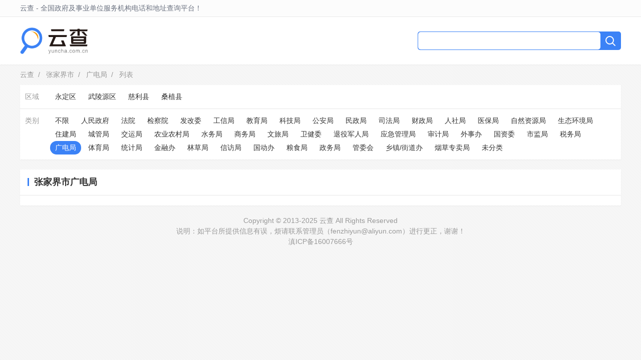

--- FILE ---
content_type: text/html; charset=utf-8
request_url: https://www.yuncha.com.cn/zhangjiajie/guangdianju
body_size: 2165
content:

<!DOCTYPE html>
<html>
<head>
<meta charset="utf-8">
<meta name="viewport" content="width=device-width, initial-scale=1.0">
<title>张家界市广电局电话_张家界市广电局地址_在哪里_网站_微信公众号 - 云查</title>
<link href="/public/styles/home.css" rel="stylesheet" type="text/css">
</head>

<body>

<header class="bg-white shadow-sm">
	<div class="topbar border-b-1">
		<div class="container mx-auto flex justify-between">
			<div class="topbar-left">云查 - 全国政府及事业单位服务机构电话和地址查询平台！</div>
			<div class="topbar-right"></div>
		</div>
	</div>
	<div class="container mx-auto flex justify-between py-20">
    <div class="flex justify-start">
      <a href="https://www.yuncha.com.cn/" class="logo" title="云查"></a>
      <div class="location flex justify-start items-center">
        
        <a href="/">
          <span class="fs-18 fw-bold location-text">张家界市</span>
          <svg xmlns="http://www.w3.org/2000/svg" fill="none" viewBox="0 0 24 24" stroke-width="1.5" stroke="currentColor" class="location-icon">
            <path stroke-linecap="round" stroke-linejoin="round" d="m19.5 8.25-7.5 7.5-7.5-7.5" />
          </svg>
        </a>
        
      </div>
    </div>
		<div class="flex items-center">
			<form method="get" action="/search" class="search flex justify-center items-center">
				<input type="text" name="query" id="query" class="search-ipt" />
        <button type="submit" class="search-btn flex justify-center">
          <svg xmlns="http://www.w3.org/2000/svg" fill="none" viewBox="0 0 24 24" stroke-width="2" stroke="currentColor" class="search-icon">
            <path stroke-linecap="round" stroke-linejoin="round" d="M21 21l-5.197-5.197m0 0A7.5 7.5 0 105.196 5.196a7.5 7.5 0 0010.607 10.607z"></path>
          </svg>
        </button>
			</form>
		</div>
	</div>
</header>


<div class="container mx-auto py-10 crumb">
  
  <a href="/">云查</a>&nbsp; / &nbsp;
  
  <a href="/zhangjiajie/all">张家界市</a>&nbsp; / &nbsp;
  
  <a href="/zhangjiajie/guangdianju">广电局</a>&nbsp; / &nbsp;
  
  列表
</div>
<div class="container mx-auto bg-white shadow-sm">
  <dl class="filter flex justify-start border-b-1 p-10">
    <dt>区域</dt>
    <dd>
      
      <a href="/yongdingqu" class="">永定区</a>
      
      <a href="/wulingyuan" class="">武陵源区</a>
      
      <a href="/cili" class="">慈利县</a>
      
      <a href="/sangzhi" class="">桑植县</a>
      
    </dd>
  </dl>
  <dl class="filter flex justify-start p-10">
    <dt>类别</dt>
    <dd>
      <a href="/zhangjiajie/all" class="">不限</a>
      
      <a href="/zhangjiajie/zhengfu" class="">人民政府</a>
      
      <a href="/zhangjiajie/fayuan" class="">法院</a>
      
      <a href="/zhangjiajie/jianchayuan" class="">检察院</a>
      
      <a href="/zhangjiajie/fagaiwei" class="">发改委</a>
      
      <a href="/zhangjiajie/gongxinju" class="">工信局</a>
      
      <a href="/zhangjiajie/jiaoyuju" class="">教育局</a>
      
      <a href="/zhangjiajie/kejiju" class="">科技局</a>
      
      <a href="/zhangjiajie/gonganju" class="">公安局</a>
      
      <a href="/zhangjiajie/minzhengju" class="">民政局</a>
      
      <a href="/zhangjiajie/sifaju" class="">司法局</a>
      
      <a href="/zhangjiajie/caizhengju" class="">财政局</a>
      
      <a href="/zhangjiajie/rensheju" class="">人社局</a>
      
      <a href="/zhangjiajie/yibaoju" class="">医保局</a>
      
      <a href="/zhangjiajie/guihuaju" class="">自然资源局</a>
      
      <a href="/zhangjiajie/huanjingju" class="">生态环境局</a>
      
      <a href="/zhangjiajie/zhujianju" class="">住建局</a>
      
      <a href="/zhangjiajie/chengguanju" class="">城管局</a>
      
      <a href="/zhangjiajie/jiaoyunju" class="">交运局</a>
      
      <a href="/zhangjiajie/nongyeju" class="">农业农村局</a>
      
      <a href="/zhangjiajie/shuiwuju" class="">水务局</a>
      
      <a href="/zhangjiajie/shangwuju" class="">商务局</a>
      
      <a href="/zhangjiajie/wenlvju" class="">文旅局</a>
      
      <a href="/zhangjiajie/weijianwei" class="">卫健委</a>
      
      <a href="/zhangjiajie/tuiyi" class="">退役军人局</a>
      
      <a href="/zhangjiajie/yingjiju" class="">应急管理局</a>
      
      <a href="/zhangjiajie/shenjiju" class="">审计局</a>
      
      <a href="/zhangjiajie/waishiban" class="">外事办</a>
      
      <a href="/zhangjiajie/guoziwei" class="">国资委</a>
      
      <a href="/zhangjiajie/shijianju" class="">市监局</a>
      
      <a href="/zhangjiajie/shuiwu" class="">税务局</a>
      
      <a href="/zhangjiajie/guangdianju" class="active">广电局</a>
      
      <a href="/zhangjiajie/tiyuju" class="">体育局</a>
      
      <a href="/zhangjiajie/tongjiju" class="">统计局</a>
      
      <a href="/zhangjiajie/jinguanban" class="">金融办</a>
      
      <a href="/zhangjiajie/linyeju" class="">林草局</a>
      
      <a href="/zhangjiajie/xinfangju" class="">信访局</a>
      
      <a href="/zhangjiajie/renfangban" class="">国动办</a>
      
      <a href="/zhangjiajie/liangshiju" class="">粮食局</a>
      
      <a href="/zhangjiajie/zhengwuju" class="">政务局</a>
      
      <a href="/zhangjiajie/guanweihui" class="">管委会</a>
      
      <a href="/zhangjiajie/jiedaoban" class="">乡镇/街道办</a>
      
      <a href="/zhangjiajie/yancaoju" class="">烟草专卖局</a>
      
      <a href="/zhangjiajie/weifenlei" class="">未分类</a>
      
    </dd>
  </dl>
</div>
<div class="container mx-auto mt-20 bg-white shadow-sm">
  <div class="fs-18 fw-bold p-15 border-b-1 line">张家界市广电局</div>
  

  <div class="pagination flex justify-start p-10">
    
    
    
    
    
    
  </div>
</div>


<footer class="footer container mx-auto mt-20">
  Copyright © 2013-2025 云查 All Rights Reserved<br>说明：如平台所提供信息有误，烦请联系管理员（fenzhiyun@aliyun.com）进行更正，谢谢！<br><a href="https://beian.miit.gov.cn/" rel="nofollow">滇ICP备16007666号</a><a href="/sitemap.txt" style="display: none;">Sitemap</a><a href="https://www.yunpinpai.com/" style="display: none;">云品牌网</a><a href="https://www.114c.com/" style="display: none;">114城市通</a><br />
  <span style="display: none;"><script>
var _hmt = _hmt || [];
(function() {
  var hm = document.createElement("script");
  hm.src = "https://hm.baidu.com/hm.js?2ca7f2d938bbdd075b5504338637af14";
  var s = document.getElementsByTagName("script")[0]; 
  s.parentNode.insertBefore(hm, s);
})();
</script></span>
</footer>

</body>
</html>

--- FILE ---
content_type: text/css; charset=utf-8
request_url: https://www.yuncha.com.cn/public/styles/home.css
body_size: 2129
content:
@charset "utf-8";
/* global */
body, h1, h2, h3, h4, h5, h6, hr, p, blockquote, dl, dt, dd, ul, ol, li, pre, form, fieldset, legend, button, input, textarea, th, td {margin: 0; padding: 0;}
body, button, input, select, textarea {font: 12px/1.5 tahoma, arial, \5b8b\4f53, sans-serif; vertical-align: middle;}
h1, h2, h3, h4, h5, h6{font-size: 100%;}
address, cite, dfn, em, var{font-style: normal;}
code, kbd, pre, samp {font-family: courier new, courier,monospace;}
small {font-size: 12px;}
ul, ol{list-style: none;}
a {text-decoration: none;}
a:hover{text-decoration: underline;}
sup {vertical-align: text-top;}
sub {vertical-align: text-bottom;}
legend{color: #000;}
fieldset, img{border: 0;}
button, input, select, textarea{font-size: 100%;}
table {border-collapse: collapse; border-spacing: 0;}
/* clear float */
.clearfix:after {clear: both; content: ''; display: block; font-size: 0; height: 1; visibility: hidden;}
*html .clearfix {zoom: 1;}
*:first-child+html .clearfix {zoom: 1;}
/* fix ie6 */
* html,* html body {background-image: url(about:blank); background-attachment: fixed;}
/* custom */
body {background: #fff url(../images/slashes.png) repeat;}
body, input, select, textarea {color: #333; font: 14px/1.5em "Helvetica Neue",Helvetica,Arial,"Hiragino Sans GB","Hiragino Sans GB W3","Microsoft YaHei UI","Microsoft YaHei","WenQuanYi Micro Hei",sans-serif; -webkit-font-smoothing: antialiased; -moz-osx-font-smoothing: grayscale;}
a {color: #333; text-decoration: none;}
a:hover {color: #3b82f6; text-decoration: none;}
a.online {background: #05bb5d; border-radius: 5px; color: #fff; display: inline-block; font-size: .7rem; padding: 3px 5px;}
.mx-auto {margin: 0 auto;}
.hide {display: none;}
.line:before {border-left: 3px solid #3b82f6; content: ''; float: left; height: 16px; margin-right: 10px; margin-top: 2px;}
.truncate {overflow: hidden; text-overflow: ellipsis; white-space: nowrap;}
/* bg */
.bg-white {background: #fff;}
.bg-blue {background: #3b82f6;}
.bg-head {background: url(../images/head_bg.png) no-repeat center bottom; background-size: contain;}
/* border */
.border-b-1 {border-bottom: solid 1px #e8e8e8;}
/* shadow */
.shadow {box-shadow: 0 1px 3px 0 rgb(0 0 0 / 0.1), 0 1px 2px -1px rgb(0 0 0 / 0.1);}
.shadow-sm {box-shadow: 0 1px 2px 0 rgb(0 0 0 / 0.05);}
/* margin & padding */
.mt-10 {margin-top: 10px;}
.mb-10 {margin-bottom: 10px;}
.m-20 {margin: 20px;}
.mt-20 {margin-top: 20px;}
.mb-20 {margin-bottom: 20px;}
.ml-20 {margin-left: 20px;}
.mr-20 {margin-right: 20px;}
.p-5 {padding: 5px;}
.p-10 {padding: 10px;}
.p-15 {padding: 15px;}
.py-10 {padding: 10px 0;}
.py-15 {padding: 15px 0;}
.py-20 {padding: 20px 0;}
.p-20 {padding: 20px;}
/* font */
.fs-12 {font-size: 12px;}
.fs-14 {font-size: 14px;}
.fs-16 {font-size: 16px;}
.fs-18 {font-size: 18px;}
.fs-20 {font-size: 20px;}
.fw-none {font-weight: normal;}
.fw-bold {font-weight: bold;}
/* flex */
.flex {display: flex;}
.justify-start {justify-content: flex-start;}
.justify-center {justify-content: center;}
.justify-between {justify-content: space-between;}
.items-center {align-items: center;}
.flex-col {flex-direction: column;}
.flex-row {flex-direction: row;}
/* grid */
.grid {display: grid;}
.grid-cols-2 {grid-template-columns: repeat(2, minmax(0, 1fr));}
.grid-cols-3 {grid-template-columns: repeat(3, minmax(0, 1fr));}
.grid-cols-4 {grid-template-columns: repeat(4, minmax(0, 1fr));}
.grid-cols-12 {grid-template-columns: repeat(12, minmax(0, 1fr));}
.gap-10 {column-gap: 10px; row-gap: 10px;}
.gap-x-10 {column-gap: 10px;}
.gap-y-10 {row-gap: 10px;}
/* container */
.container {width: 1200px;}
/* header */
.topbar {background: #fcfcfc; padding: 6px 0;}
.topbar-left {color: #6b7280;}
.logo {background: url(../images/logo.png) no-repeat center; background-size: contain; display: block; height: 55px; width: 135px;}
.location {margin-left: 50px;}
.location-text {color: #fff;}
.location-icon {color: #fff; width: 12px; height: 12px;}
/* search */
.search {background: #3b82f6; border-radius: 5px; padding: 1px;}
.search-ipt {background: #fff; border: 0; border-radius: 5px; outline: none; padding: 7px; width: 350px;}
.search-btn {background: none; border: 0; cursor: pointer; padding: 5px 8px;}
.search-icon {color: #fff; height: 24px; width: 24px;}
/* footer */
.footer {color: #999; text-align: center;}
.footer a {color: #999;}
/* citylist */
.citylist:hover {background: #fafafa; cursor: pointer;}
.citylist:hover dt {color: #3b82f6;}
.citylist>dd {width: 100%;}
/* crumb */
.crumb, .crumb>a {color: #999;}
/* filter */
.filter>dt {color: #999; margin-top: 3px; width: 50px;}
.filter>dd {flex: 1;}
.filter>dd>a {display: inline-block; padding: 3px 10px;}
.filter>dd>a:hover, .filter>dd>a.active {background: #3b82f6; border-radius: 15px; color: #fff;}
/* list */
.listitem:hover {background: #fafafa; cursor: pointer;}
.listitem:hover .listitem-title>a {color: #3b82f6; box-shadow: 0 1px 2px 0 rgb(0 0 0 / 0.05);}
.listitem-title {font-weight: bold;}
.listitem-attr {color: #666;}
.phone {color: #ff552e;}
/* pagination */
.pagination-item {background: #fff; border: solid 1px #e1e1e1; border-radius: 5px; display: inline-block; margin-right: 5px; padding: 5px 12px;}
.pagination-disabled {background: #f9f9f9; border: solid 1px #e1e1e1; border-radius: 5px; color: #ccc; }
.pagination-active {background: #3b82f6; border: solid 1px #3b82f6; border-radius: 5px; color: #fff;}
/* detail */
.detail-left {width: 880px;}
.detail-right {width: 300px;}
/* baseinfo */
.baseinfo>dl>dt {color: #888;}
.tips {background: #fff7ed; border-radius: 10px; color: #ff552e;}
/* others */
.others>li {color: #ccc; list-style: disc inside;}
/* floatbtn */
.floatbtn {background: #07c160; border: 0; border-radius: 2rem; box-shadow: 0 0 5px #bbb; cursor: pointer; display: flex; justify-content: center; align-items: center; padding: 5px 0; position: fixed; left: 1rem; right: 1rem; bottom: 2rem; outline: none;}
.floatbtn-body {color: #fff; display: flex; justify-content: center; align-items: center; padding: 0 1rem;}
.floatbtn-img {border: solid 1px #fff; border-radius: 50%; padding: 3px;}
.floatbtn-text {font-size: 16px; font-weight: bold; margin-left: .5rem;}